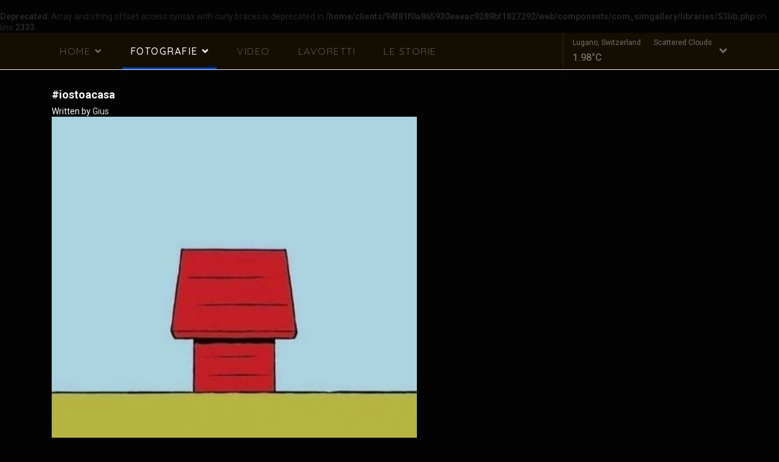

--- FILE ---
content_type: text/html; charset=utf-8
request_url: https://piffs.ch/index.php/it/tech/albumnora?19aprile-101
body_size: 9677
content:
<br />
<b>Deprecated</b>:  Array and string offset access syntax with curly braces is deprecated in <b>/home/clients/94f81f0a865930eaeac9289bf1827292/web/components/com_simgallery/libraries/S3lib.php</b> on line <b>2333</b><br />

<!doctype html>
<html prefix="og: http://ogp.me/ns#" lang="it-it" dir="ltr">
    <head>
        <meta charset="utf-8">
        <meta name="viewport" content="width=device-width, initial-scale=1, shrink-to-fit=no">
        <link rel="canonical" href="https://piffs.ch/index.php/it/tech/albumnora?19aprile-101">
        <base href="https://piffs.ch/index.php/it/tech/albumnora" />
	<meta http-equiv="content-type" content="text/html; charset=utf-8" />
	<meta name="robots" content="max-image-preview:large" />
	<meta name="author" content="Gius" />
	<meta property="og:url" content="https://piffs.ch/index.php/it/tech/albumnora?19aprile-101" />
	<meta property="og:type" content="article" />
	<meta property="og:title" content="19Aprile 101" />
	<meta property="og:description" content="#iostoacasa Immagini scattate durante il periodo del coronavirus a partire da marzo 2020Guarda anche Lavoretti [gallery ID=6]" />
	<meta property="og:image" content="https://piffs.ch/media/k2/items/cache/e0a70f72bdae9885bfc32d7cd19a26a1_M.jpg?t=20200331_103549" />
	<meta name="image" content="https://piffs.ch/media/k2/items/cache/e0a70f72bdae9885bfc32d7cd19a26a1_M.jpg?t=20200331_103549" />
	<meta name="twitter:card" content="summary" />
	<meta name="twitter:title" content="#iostoacasa" />
	<meta name="twitter:description" content="#iostoacasa Immagini scattate durante il periodo del coronavirus a partire da marzo 2020Guarda anche Lavoretti [gallery ID=6]" />
	<meta name="twitter:image" content="https://piffs.ch/media/k2/items/cache/e0a70f72bdae9885bfc32d7cd19a26a1_M.jpg?t=20200331_103549" />
	<meta name="twitter:image:alt" content="#iostoacasa" />
	<meta property="og:image:width" content="720" />
	<meta property="og:image:height" content="960" />
	<meta property="og:image:url" content="https://piffs.ch/images/bagallery/original/19Aprile-101.jpg" />
	<meta name="description" content="#iostoacasa Immagini scattate durante il periodo del coronavirus a partire da marzo 2020Guarda anche Lavoretti [gallery ID=6]" />
	<meta name="generator" content="HELIX_ULTIMATE_GENERATOR_TEXT" />
	<title>#iostoacasa</title>
	<link href="/index.php/it/tech/albumnora" rel="canonical" />
	<link href="/templates/shaper_gazette/images/favicon.ico" rel="shortcut icon" type="image/vnd.microsoft.icon" />
	<link href="https://cdnjs.cloudflare.com/ajax/libs/magnific-popup.js/1.1.0/magnific-popup.min.css" rel="stylesheet" type="text/css" />
	<link href="https://cdnjs.cloudflare.com/ajax/libs/simple-line-icons/2.4.1/css/simple-line-icons.min.css" rel="stylesheet" type="text/css" />
	<link href="/components/com_k2/css/k2.css?v=2.11.20230505" rel="stylesheet" type="text/css" />
	<link href="/media/com_jce/site/css/content.min.css?badb4208be409b1335b815dde676300e" rel="stylesheet" type="text/css" />
	<link href="//fonts.googleapis.com/css?family=Roboto:100,100i,200,200i,300,300i,400,400i,500,500i,600,600i,700,700i,800,800i,900,900i&subset=cyrillic-ext&display=swap" rel="stylesheet" media="none" onload="media=&quot;all&quot;" type="text/css" />
	<link href="//fonts.googleapis.com/css?family=Quicksand:100,100i,200,200i,300,300i,400,400i,500,500i,600,600i,700,700i,800,800i,900,900i&subset=vietnamese&display=swap" rel="stylesheet" media="none" onload="media=&quot;all&quot;" type="text/css" />
	<link href="//fonts.googleapis.com/css?family=Roboto Slab:100,100i,200,200i,300,300i,400,400i,500,500i,600,600i,700,700i,800,800i,900,900i&subset=cyrillic-ext&display=swap" rel="stylesheet" media="none" onload="media=&quot;all&quot;" type="text/css" />
	<link href="/templates/shaper_gazette/css/bootstrap.min.css" rel="stylesheet" type="text/css" />
	<link href="/plugins/system/helixultimate/assets/css/system-j3.min.css" rel="stylesheet" type="text/css" />
	<link href="/templates/shaper_gazette/css/font-awesome.min.css" rel="stylesheet" type="text/css" />
	<link href="/templates/shaper_gazette/css/fa-v4-shims.css" rel="stylesheet" type="text/css" />
	<link href="/templates/shaper_gazette/css/template.css" rel="stylesheet" type="text/css" />
	<link href="/templates/shaper_gazette/css/presets/default.css" rel="stylesheet" type="text/css" />
	<link href="/components/com_sppagebuilder/assets/css/font-awesome-5.min.css" rel="stylesheet" type="text/css" />
	<link href="/components/com_sppagebuilder/assets/css/font-awesome-v4-shims.css" rel="stylesheet" type="text/css" />
	<link href="/components/com_sppagebuilder/assets/css/animate.min.css" rel="stylesheet" type="text/css" />
	<link href="/components/com_sppagebuilder/assets/css/sppagebuilder.css" rel="stylesheet" type="text/css" />
	<link href="/modules/mod_sp_weather/assets/css/flat.css" rel="stylesheet" type="text/css" />
	<style type="text/css">

                        /* K2 - Magnific Popup Overrides */
                        .mfp-iframe-holder {padding:10px;}
                        .mfp-iframe-holder .mfp-content {max-width:100%;width:100%;height:100%;}
                        .mfp-iframe-scaler iframe {background:#fff;padding:10px;box-sizing:border-box;box-shadow:none;}
                    body{font-family: 'Roboto', sans-serif;font-size: 14px;font-weight: 400;}
h1{font-family: 'Roboto', sans-serif;font-size: 32px;font-weight: 700;}
h2{font-family: 'Roboto', sans-serif;font-size: 18px;font-weight: 700;}
h3{font-family: 'Roboto', sans-serif;font-size: 16px;font-weight: 400;}
h4{font-family: 'Roboto', sans-serif;font-size: 14px;font-weight: 400;}
h5{font-family: 'Roboto', sans-serif;font-size: 12px;font-weight: 400;}
.sp-megamenu-parent > li > a, .sp-megamenu-parent > li > span, .sp-megamenu-parent .sp-dropdown li.sp-menu-item > a{font-family: 'Quicksand', sans-serif;font-size: 16px;font-weight: 100;}
.menu.nav-pills > li > a, .menu.nav-pills > li > span, .menu.nav-pills .sp-dropdown li.sp-menu-item > a{font-family: 'Quicksand', sans-serif;font-size: 16px;font-weight: 100;}
.sppb-articles-ticker-text>a, .gazette-custom-font{font-family: 'Roboto Slab', sans-serif;font-weight: 400;}
.logo-image {height:80px;}#sp-mobile-logo{ background-color:#0e0e0e;padding:15px 0px 20px 0px; }#sp-main-menu{ background-color:#140e01;color:#ffffff; }#sp-main-menu a{color:#ffffff;}#sp-main-menu a:hover{color:#ffffff;}#sp-main-body{ color:#ffffff; }#sp-main-body a{color:#e3dada;}#sp-bottom-top{ background-image:url("/images/logobasecolore40x600.jpg");background-repeat:repeat-x;background-size:contain;color:#030303; }#sp-footer{ background-color:#0e0e0e;color:#ffffff; }#sp-footer a{color:#ffffff;}#sp-footer a:hover{color:#ffffff;}
	</style>
	<script type="application/json" class="joomla-script-options new">{"data":{"breakpoints":{"tablet":991,"mobile":480},"header":{"stickyOffset":"100"}},"csrf.token":"163d16e6677b77017ce1bee3a9f4ac0a","system.paths":{"root":"","base":""}}</script>
	<script src="/media/jui/js/jquery.min.js?1b1354f5e3c6961f9e1bc392bbcfe5b3" type="text/javascript"></script>
	<script src="/media/jui/js/jquery-noconflict.js?1b1354f5e3c6961f9e1bc392bbcfe5b3" type="text/javascript"></script>
	<script src="/media/jui/js/jquery-migrate.min.js?1b1354f5e3c6961f9e1bc392bbcfe5b3" type="text/javascript"></script>
	<script src="https://cdnjs.cloudflare.com/ajax/libs/magnific-popup.js/1.1.0/jquery.magnific-popup.min.js" type="text/javascript"></script>
	<script src="/media/k2/assets/js/k2.frontend.js?v=2.11.20230505&sitepath=/" type="text/javascript"></script>
	<script src="/templates/shaper_gazette/js/popper.min.js" type="text/javascript"></script>
	<script src="/templates/shaper_gazette/js/bootstrap.min.js" type="text/javascript"></script>
	<script src="/templates/shaper_gazette/js/main.js" type="text/javascript"></script>
	<script src="/components/com_sppagebuilder/assets/js/jquery.parallax.js?efcb014a6f41a6d880968ea58653b58d" type="text/javascript"></script>
	<script src="/components/com_sppagebuilder/assets/js/sppagebuilder.js?efcb014a6f41a6d880968ea58653b58d" defer="defer" type="text/javascript"></script>
	<script src="/media/system/js/core.js?1b1354f5e3c6961f9e1bc392bbcfe5b3" type="text/javascript"></script>
	<script type="application/ld+json">

                {
                    "@context": "https://schema.org",
                    "@type": "Article",
                    "mainEntityOfPage": {
                        "@type": "WebPage",
                        "@id": "https://piffs.ch/index.php/it/tech/albumnora"
                    },
                    "url": "https://piffs.ch/index.php/it/tech/albumnora",
                    "headline": "#iostoacasa",
                    "image": [
                        "https://piffs.ch/media/k2/items/cache/e0a70f72bdae9885bfc32d7cd19a26a1_XL.jpg?t=20200331_103549",
                        "https://piffs.ch/media/k2/items/cache/e0a70f72bdae9885bfc32d7cd19a26a1_L.jpg?t=20200331_103549",
                        "https://piffs.ch/media/k2/items/cache/e0a70f72bdae9885bfc32d7cd19a26a1_M.jpg?t=20200331_103549",
                        "https://piffs.ch/media/k2/items/cache/e0a70f72bdae9885bfc32d7cd19a26a1_S.jpg?t=20200331_103549",
                        "https://piffs.ch/media/k2/items/cache/e0a70f72bdae9885bfc32d7cd19a26a1_XS.jpg?t=20200331_103549",
                        "https://piffs.ch/media/k2/items/cache/e0a70f72bdae9885bfc32d7cd19a26a1_Generic.jpg?t=20200331_103549"
                    ],
                    "datePublished": "2020-03-21 15:08:47",
                    "dateModified": "2020-03-31 10:35:49",
                    "author": {
                        "@type": "Person",
                        "name": "Gius",
                        "url": "https://piffs.ch/index.php/it/tech/albumnora/itemlist/user/669-gius"
                    },
                    "publisher": {
                        "@type": "Organization",
                        "name": "SitoPiff",
                        "url": "https://piffs.ch/",
                        "logo": {
                            "@type": "ImageObject",
                            "name": "SitoPiff",
                            "width": "",
                            "height": "",
                            "url": "https://piffs.ch/"
                        }
                    },
                    "articleSection": "https://piffs.ch/index.php/it/tech/albumnora/itemlist/category/1-fotografie",
                    "keywords": "",
                    "description": "#iostoacasa Immagini scattate durante il periodo del coronavirus a partire da marzo 2020Guarda anche Lavoretti [gallery ID=6]",
                    "articleBody": "#iostoacasa Immagini scattate durante il periodo del coronavirus a partire da marzo 2020Guarda anche Lavoretti [gallery ID=6]"
                }
                
	</script>
	<script type="text/javascript">
template="shaper_gazette";
	</script>
    <script type="text/javascript" src="https://piffs.ch/components/com_bagallery/libraries/modal/ba_modal.js?2.3.1"></script><link rel="stylesheet" href="https://piffs.ch/components/com_bagallery/assets/css/ba-style.css?2.3.1"><link rel="stylesheet" href="https://piffs.ch/components/com_bagallery/assets/css/ba-effects.css?2.3.1"><script type="text/javascript" src="https://piffs.ch/components/com_bagallery/libraries/ba_isotope/ba_isotope.js?2.3.1"></script><script type="text/javascript" src="https://piffs.ch/components/com_bagallery/libraries/lazyload/jquery.lazyload.min.js?2.3.1"></script><script type="text/javascript" src="https://piffs.ch/components/com_bagallery/assets/js/ba-gallery.js?2.3.1"></script></head>
    <body class="site helix-ultimate hu com_k2 com-k2 view-item layout-item task-none itemid-255 it-it ltr sticky-header layout-fluid offcanvas-init offcanvs-position-right">
    
    <div class="body-wrapper">
        <div class="body-innerwrapper">
                        
<section id="sp-mobile-logo" class=" d-md-none d-lg-none d-xl-none">

						<div class="container">
				<div class="container-inner">
			
	
<div class="row">
	<div id="sp-logo" class="col-lg-12 "><div class="sp-column "><div class="logo"><a href="/"><img class="logo-image" src="/images/logobasecolore70x600.jpg" alt="SitoPiff"></a></div></div></div></div>
							</div>
			</div>
			
</section>
<section id="sp-main-menu" class="dark-bg">

						<div class="container">
				<div class="container-inner">
			
	
<div class="row">
	<div id="sp-menu" class="col-9 col-lg-9 d-none d-sm-none d-md-none d-lg-block"><div class="sp-column "><nav class="sp-megamenu-wrapper" role="navigation"><a id="offcanvas-toggler" aria-label="Navigation" class="offcanvas-toggler-right d-block d-lg-none" href="#"><i class="fa fa-bars" aria-hidden="true" title="Navigation"></i></a><ul class="sp-megamenu-parent menu-animation-fade-down d-none d-lg-block"><li class="sp-menu-item sp-has-child"><a   href="/index.php/it/"  >Home</a><div class="sp-dropdown sp-dropdown-main sp-dropdown-mega sp-menu-right" style="width: 600px;"><div class="sp-dropdown-inner"></div></div></li><li class="sp-menu-item sp-has-child active"><a   href="/index.php/it/tech"  >Fotografie</a><div class="sp-dropdown sp-dropdown-main sp-menu-right" style="width: 240px;"><div class="sp-dropdown-inner"><ul class="sp-dropdown-items"><li class="sp-menu-item current-item active"><a aria-current="page"  href="/index.php/it/tech/albumnora"  >#iostoacasa</a></li><li class="sp-menu-item"><a   href="/index.php/it/tech/nora"  >Nora</a></li><li class="sp-menu-item"><a   href="/index.php/it/tech/eventi-altro"  >Eventi&amp;Altro</a></li><li class="sp-menu-item"><a   href="/index.php/it/tech/moreno"  >Moreno</a></li><li class="sp-menu-item"><a   href="/index.php/it/tech/guido"  >Guido</a></li><li class="sp-menu-item"><a   href="/index.php/it/tech/aurelio"  >Aurelio</a></li><li class="sp-menu-item"><a   href="/index.php/it/tech/le-nostre-foto"  >Le nostre foto</a></li><li class="sp-menu-item"><a   href="/index.php/it/tech/nora-1-anno"  >Nora 1 anno</a></li></ul></div></div></li><li class="sp-menu-item"><a   href="/index.php/it/video-cat"  >Video</a></li><li class="sp-menu-item"><a   href="/index.php/it/lavoretti"  >Lavoretti</a></li><li class="sp-menu-item"><a   href="/index.php/it/le-storie"  >Le Storie</a></li></ul></nav></div></div><div id="sp-menu-right" class="col-3 col-lg-3 d-none d-sm-none d-md-none d-lg-block"><div class="sp-column "><div class="sp-module "><div class="sp-module-content">
<div id="sp-weather-id103" class="sp-weather flat-layout">

    <div class="sp-weather-current">
        <div class="media">
            <div class="media-body">
                                <h4 class="media-heading sp-weather-city">Lugano, Switzerland</h4> 
                
                <div class="sp-weather-current-temp">
                                            1.98&deg;C                                    </div>

            </div>

            <div class="sp-weather-icon-wrap">
                <div class="sp-weather-icon">
                                            <i class="meteocons-mostly-cloudy-night" title="Scattered Clouds" alt="Scattered Clouds"></i>
                                    </div>

                                <div class="sp-condition-humidity">
                                        <span class="sp-condition">
                        Scattered Clouds                    </span>
                                                        </div>
                
                <span class="collapse-icon"><i class="fa fa-angle-down"></i></span>

                
            </div>

        </div><!--/.media-->	
    </div><!--/.sp-weather-current-->

        <div class="sp-weather-forcasts layout-list">
                        <div class="list list-even">
                    <div class="media">
                        <div class="pull-left">
                            <div class="sp-weather-icon">
                                                                    <i class="meteocons-snow" title="Snow" alt="Snow"></i>
                                    
                            </div>
                        </div>

                        <div class="media-body">
                            <div class="sp-weather-day">
                                SP_WEATHER_VEN                            </div>
                            <div class="sp-weather-temp">
                                1.86&deg;C&nbsp;/&nbsp;6.63&deg;C                            </div>
                        </div>
                    </div>
                </div>				
                                    <div class="list list-odd">
                    <div class="media">
                        <div class="pull-left">
                            <div class="sp-weather-icon">
                                                                    <i class="meteocons-snow" title="Snow" alt="Snow"></i>
                                    
                            </div>
                        </div>

                        <div class="media-body">
                            <div class="sp-weather-day">
                                SP_WEATHER_SAB                            </div>
                            <div class="sp-weather-temp">
                                2.62&deg;C&nbsp;/&nbsp;4.55&deg;C                            </div>
                        </div>
                    </div>
                </div>				
                                    <div class="list list-even">
                    <div class="media">
                        <div class="pull-left">
                            <div class="sp-weather-icon">
                                                                    <i class="meteocons-snow" title="Snow" alt="Snow"></i>
                                    
                            </div>
                        </div>

                        <div class="media-body">
                            <div class="sp-weather-day">
                                SP_WEATHER_DOM                            </div>
                            <div class="sp-weather-temp">
                                -1.8&deg;C&nbsp;/&nbsp;5.16&deg;C                            </div>
                        </div>
                    </div>
                </div>				
                                    <div class="list list-odd">
                    <div class="media">
                        <div class="pull-left">
                            <div class="sp-weather-icon">
                                                                    <i class="meteocons-mostly-cloudy" title="SP_WEATHER_CLOUDS" alt="Scattered Clouds"></i>
                                    
                            </div>
                        </div>

                        <div class="media-body">
                            <div class="sp-weather-day">
                                SP_WEATHER_LUN                            </div>
                            <div class="sp-weather-temp">
                                -1.86&deg;C&nbsp;/&nbsp;6.9&deg;C                            </div>
                        </div>
                    </div>
                </div>				
                                    <div class="list list-even">
                    <div class="media">
                        <div class="pull-left">
                            <div class="sp-weather-icon">
                                                                    <i class="meteocons-snow" title="Snow" alt="Snow"></i>
                                    
                            </div>
                        </div>

                        <div class="media-body">
                            <div class="sp-weather-day">
                                SP_WEATHER_MAR                            </div>
                            <div class="sp-weather-temp">
                                -1.14&deg;C&nbsp;/&nbsp;4.28&deg;C                            </div>
                        </div>
                    </div>
                </div>				
                                    <div class="list list-odd">
                    <div class="media">
                        <div class="pull-left">
                            <div class="sp-weather-icon">
                                                                    <i class="meteocons-snow" title="Snow" alt="Light Snow"></i>
                                    
                            </div>
                        </div>

                        <div class="media-body">
                            <div class="sp-weather-day">
                                SP_WEATHER_MER                            </div>
                            <div class="sp-weather-temp">
                                -0.55&deg;C&nbsp;/&nbsp;6.37&deg;C                            </div>
                        </div>
                    </div>
                </div>				
                                    <div class="list list-even">
                    <div class="media">
                        <div class="pull-left">
                            <div class="sp-weather-icon">
                                                                    <i class="meteocons-snow" title="Snow" alt="Light Snow"></i>
                                    
                            </div>
                        </div>

                        <div class="media-body">
                            <div class="sp-weather-day">
                                SP_WEATHER_GIO                            </div>
                            <div class="sp-weather-temp">
                                -2.07&deg;C&nbsp;/&nbsp;5.84&deg;C                            </div>
                        </div>
                    </div>
                </div>				
                        </div>
    </div></div></div></div></div></div>
							</div>
			</div>
			
</section>
<section id="sp-section-4" >

				
	
<div class="row">
	<div id="sp-title" class="col-lg-12 "><div class="sp-column "></div></div></div>
				
</section>
<section id="sp-main-body" >

										<div class="container">
					<div class="container-inner">
						
	
<div class="row">
	
<main id="sp-component" class="col-lg-12 ">
	<div class="sp-column ">
		<div id="system-message-container">
	</div>


		
		

<!-- Start K2 Item Layout -->
<span id="startOfPageId2"></span>

<div id="k2Container" class="itemView">
    <!-- Plugins: BeforeDisplay -->
    
    <!-- K2 Plugins: K2BeforeDisplay -->
    
    <div class="itemHeader">
        
                <!-- Item title -->
        <h2 class="itemTitle">
            
            #iostoacasa
                    </h2>
        
                <!-- Item Author -->
        <span class="itemAuthor">
            Written by                        <a rel="author" href="/index.php/it/tech/albumnora/itemlist/user/669-gius">Gius</a>
                    </span>
            </div>

    <!-- Plugins: AfterDisplayTitle -->
    
    <!-- K2 Plugins: K2AfterDisplayTitle -->
    
    
    
    <div class="itemBody">
        <!-- Plugins: BeforeDisplayContent -->
        
        <!-- K2 Plugins: K2BeforeDisplayContent -->
        
                <!-- Item Image -->
        <div class="itemImageBlock">
            <span class="itemImage">
                <a data-k2-modal="image" href="/media/k2/items/cache/e0a70f72bdae9885bfc32d7cd19a26a1_XL.jpg?t=20200331_103549" title="Click to preview image">
                    <img src="/media/k2/items/cache/e0a70f72bdae9885bfc32d7cd19a26a1_L.jpg?t=20200331_103549" alt="#iostoacasa" style="width:600px; height:auto;" />
                </a>
            </span>

            
            
            <div class="clr"></div>
        </div>
        
        
        <!-- Item text -->
        <div class="itemFullText">
            <p><span style="font-family: helvetica; font-size: 14pt;">#iostoacasa</span></p>
<p><span style="font-family: helvetica; font-size: 14pt;">Immagini scattate durante il periodo del coronavirus a partire da marzo 2020</span><br /><span style="font-family: helvetica; font-size: 14pt;">Guarda anche <span style="color: #ff0000;"><strong><a style="color: #ff0000;" href="/index.php/it/lavoretti">Lavoretti</a></strong></span></span></p>
<p><div class='ba-gallery ' data-gallery='6' style="background-color:rgba(0,0,0,0.9);"><div id="ba-notification" class="gallery-notification"><i class="zmdi zmdi-close"></i><h4>Error</h4><p></p></div><div class="modal-scrollable" style="display:none;"><div class="ba-modal gallery-modal " style="display:none"><div class="ba-share-icons" style="background-color:rgba(0,0,0,0.9);"><div class="ba-share" ><i class="ba-twitter-share-button zmdi zmdi-twitter"></i><i class="ba-facebook-share-button zmdi zmdi-facebook"></i><i class="ba-pinterest-share-button zmdi zmdi-pinterest"></i><i class="ba-linkedin-share-button zmdi zmdi-linkedin"></i><i class="ba-vk-share-button zmdi zmdi-vk"></i><i class="ba-ok-share-button zmdi zmdi-odnoklassniki"></i></div></div><div class="ba-modal-header row-fluid" style="box-shadow: inset 0px 130px 100px -125px rgba(0,0,0,0.9);"><div class="ba-modal-title" ><h3 class="modal-title" style="color:rgba(255, 255, 255, 1);">19Aprile 101</h3></div><div class="ba-center-icons"><i style="color:rgba(255, 255, 255, 1)" class="ba-zoom-in zmdi zmdi-zoom-in"></i><i class="ba-zoom-out disabled-item zmdi zmdi-fullscreen-exit" style="color:rgba(255, 255, 255, 1)"></i></div><div class="ba-right-icons"><div class="header-icons"><a href="#" class="ba-download-img zmdi zmdi-download" style="color:rgba(255, 255, 255, 1)" download></a><i class="zmdi zmdi-share" style="color:rgba(255, 255, 255, 1)"></i><div class="ba-like-wrapper"><div class="ba-like"><div class="ba-likes"><p></p></div><i class="ba-add-like zmdi zmdi-favorite" style="color:rgba(255, 255, 255, 1)"></i></div></div><i class="zmdi zmdi-fullscreen display-lightbox-fullscreen" style="color:rgba(255, 255, 255, 1)"></i><i class="ba-icon-close zmdi zmdi-close" style="color:rgba(255, 255, 255, 1)"></i></div></div></div><div class="ba-modal-body"><div class="modal-image"><input type="hidden" class="ba-juri" value="https://piffs.ch/"></div><div class="description-wrapper"><div class="modal-description"></div></div></div></div><input type='hidden' class='lightbox-options' value='{"lightbox_border":"rgba(255, 255, 255, 1)","lightbox_bg":"#000000","lightbox_bg_transparency":"0.9","display_likes":"1","display_header":"1","display_zoom":"1","lightbox_display_title":"1","lightbox_width":"45","auto_resize":"1","disable_lightbox":"0","twitter_share":"1","odnoklassniki_share":"1","description_position":"below","facebook_share":"1","pinterest_share":"1","linkedin_share":"1","vkontakte_share":"1","display_download":"1","enable_alias":"1","display_fullscreen":"1","header_icons_color":"rgba(255, 255, 255, 1)"}'><div class="modal-nav" style="display:none"><i class="ba-left-action zmdi zmdi-chevron-left" style="color:rgba(255, 255, 255, 1); background-color:rgba(35, 35, 35, 1)"></i><i class="ba-right-action zmdi zmdi-chevron-right" style="color:rgba(255, 255, 255, 1); background-color:rgba(35, 35, 35, 1)"></i></div></div><div class="ba-gallery-row-wrapper"><div class="row-fluid"><div class="ba-goback" style="display:none"><a class="zmdi zmdi-long-arrow-left"></a><h2></h2><div class='categories-description'><input type='hidden' value='[{&quot;settings&quot;:&quot;All;1;1;*;0;;;;all&quot;,&quot;id&quot;:&quot;16&quot;,&quot;parent&quot;:&quot;&quot;,&quot;access&quot;:&quot;1&quot;,&quot;password&quot;:&quot;&quot;},{&quot;settings&quot;:&quot;Guido, Nora, ...;0;1;;1;\/images\/bagallery\/original\/7-senza-titolo-121-JPG.jpg;;;guido-nora&quot;,&quot;id&quot;:&quot;17&quot;,&quot;parent&quot;:&quot;&quot;,&quot;access&quot;:&quot;1&quot;,&quot;password&quot;:&quot;&quot;},{&quot;settings&quot;:&quot;Aurelio, Moreno, ...;0;1;;2;\/images\/bagallery\/original\/10-_IF_0202.jpg;;;aurelio-moreno&quot;,&quot;id&quot;:&quot;18&quot;,&quot;parent&quot;:&quot;&quot;,&quot;access&quot;:&quot;1&quot;,&quot;password&quot;:&quot;&quot;},{&quot;settings&quot;:&quot;A Cadro 2 aprile;0;1;;3;\/images\/bagallery\/original\/3-N-G_InGiardino-175.jpg;;;a-cadro-2-aprile&quot;,&quot;id&quot;:&quot;40&quot;,&quot;parent&quot;:&quot;&quot;,&quot;access&quot;:&quot;1&quot;,&quot;password&quot;:&quot;&quot;},{&quot;settings&quot;:&quot;Lugano, 2 aprile;0;1;;4;\/images\/bagallery\/original\/Giuseppe_Piffaretti_3_Aprile-110.jpg;;;lugano-2-aprile&quot;,&quot;id&quot;:&quot;43&quot;,&quot;parent&quot;:&quot;&quot;,&quot;access&quot;:&quot;1&quot;,&quot;password&quot;:&quot;&quot;},{&quot;settings&quot;:&quot;Compleanno Moreno;0;1;;5;\/images\/bagallery\/original\/0-Compleanno_Moreno-112.jpg;;;compleanno-moreno&quot;,&quot;id&quot;:&quot;44&quot;,&quot;parent&quot;:&quot;&quot;,&quot;access&quot;:&quot;1&quot;,&quot;password&quot;:&quot;&quot;},{&quot;settings&quot;:&quot;Aurelio&amp;Moreno 19 aprile;0;1;;6;\/images\/bagallery\/original\/1-19Aprile-113.jpg;;;aurelio-moreno-19-aprile&quot;,&quot;id&quot;:&quot;48&quot;,&quot;parent&quot;:&quot;&quot;,&quot;access&quot;:&quot;1&quot;,&quot;password&quot;:&quot;&quot;},{&quot;settings&quot;:&quot;Guido&amp;Nora 19 Aprile;0;1;;7;\/images\/bagallery\/original\/5-19Aprile-105.jpg;;;guido-nora-19-aprile&quot;,&quot;id&quot;:&quot;49&quot;,&quot;parent&quot;:&quot;&quot;,&quot;access&quot;:&quot;1&quot;,&quot;password&quot;:&quot;&quot;},{&quot;settings&quot;:&quot;Giardino a Cadro;0;1;;8;\/images\/bagallery\/original\/5-KUCH7744-JPG.jpg;;;giardino-a-cadro&quot;,&quot;id&quot;:&quot;51&quot;,&quot;parent&quot;:&quot;&quot;,&quot;access&quot;:&quot;1&quot;,&quot;password&quot;:&quot;&quot;},{&quot;settings&quot;:&quot;Aurelio,Caroline, Moreno, maggio;0;1;;9;\/images\/bagallery\/original\/5_maggio_2020-205.jpg;;;aurelio-caroline-moreno-maggio&quot;,&quot;id&quot;:&quot;53&quot;,&quot;parent&quot;:&quot;&quot;,&quot;access&quot;:&quot;1&quot;,&quot;password&quot;:&quot;&quot;},{&quot;settings&quot;:&quot;CIMADERA, maggio;0;1;;10;\/images\/bagallery\/original\/0-fiori-e-altro-115.jpg;;;cimadera-maggio&quot;,&quot;id&quot;:&quot;54&quot;,&quot;parent&quot;:&quot;&quot;,&quot;access&quot;:&quot;1&quot;,&quot;password&quot;:&quot;&quot;}]' class='categories'></div></div><div class="ba-album css-style-13"><div class="ba-album-items root" style='display:none;' data-alias='guido-nora' data-filter=".category-1"><a href="#" data-href="https://piffs.ch/index.php/it/tech/albumnora?guido-nora"></a><div class="ba-image"><img src="https://piffs.ch/images/bagallery/gallery-6/album/category-1-7-senza-titolo-121-JPG.jpg" data-width="600" data-height="600"></div><div class="ba-caption" style="background-color: rgba(0, 0, 0, 0.75);"><div class="ba-caption-content"><h3 style="font-size: 18px; font-weight: bold; text-align: left;color: rgba(255, 255, 255, 1);">Guido, Nora, ...</h3><p style="font-size: 18px; font-weight: bold; text-align: left;color: rgba(255, 255, 255, 1);">19 Foto</p></div></div></div><div class="ba-album-items root" style='display:none;' data-alias='aurelio-moreno' data-filter=".category-2"><a href="#" data-href="https://piffs.ch/index.php/it/tech/albumnora?aurelio-moreno"></a><div class="ba-image"><img src="https://piffs.ch/images/bagallery/gallery-6/album/category-2-10-_IF_0202.jpg" data-width="600" data-height="600"></div><div class="ba-caption" style="background-color: rgba(0, 0, 0, 0.75);"><div class="ba-caption-content"><h3 style="font-size: 18px; font-weight: bold; text-align: left;color: rgba(255, 255, 255, 1);">Aurelio, Moreno, ...</h3><p style="font-size: 18px; font-weight: bold; text-align: left;color: rgba(255, 255, 255, 1);">16 Foto</p></div></div></div><div class="ba-album-items root" style='display:none;' data-alias='a-cadro-2-aprile' data-filter=".category-3"><a href="#" data-href="https://piffs.ch/index.php/it/tech/albumnora?a-cadro-2-aprile"></a><div class="ba-image"><img src="https://piffs.ch/images/bagallery/gallery-6/album/category-3-3-N-G_InGiardino-175.jpg" data-width="600" data-height="600"></div><div class="ba-caption" style="background-color: rgba(0, 0, 0, 0.75);"><div class="ba-caption-content"><h3 style="font-size: 18px; font-weight: bold; text-align: left;color: rgba(255, 255, 255, 1);">A Cadro 2 aprile</h3><p style="font-size: 18px; font-weight: bold; text-align: left;color: rgba(255, 255, 255, 1);">13 Foto</p></div></div></div><div class="ba-album-items root" style='display:none;' data-alias='lugano-2-aprile' data-filter=".category-4"><a href="#" data-href="https://piffs.ch/index.php/it/tech/albumnora?lugano-2-aprile"></a><div class="ba-image"><img src="https://piffs.ch/images/bagallery/gallery-6/album/category-4-Giuseppe_Piffaretti_3_Aprile-110.jpg" data-width="600" data-height="600"></div><div class="ba-caption" style="background-color: rgba(0, 0, 0, 0.75);"><div class="ba-caption-content"><h3 style="font-size: 18px; font-weight: bold; text-align: left;color: rgba(255, 255, 255, 1);">Lugano, 2 aprile</h3><p style="font-size: 18px; font-weight: bold; text-align: left;color: rgba(255, 255, 255, 1);">24 Foto</p></div></div></div><div class="ba-album-items root" style='display:none;' data-alias='compleanno-moreno' data-filter=".category-5"><a href="#" data-href="https://piffs.ch/index.php/it/tech/albumnora?compleanno-moreno"></a><div class="ba-image"><img src="https://piffs.ch/images/bagallery/gallery-6/album/category-5-0-Compleanno_Moreno-112.jpg" data-width="600" data-height="600"></div><div class="ba-caption" style="background-color: rgba(0, 0, 0, 0.75);"><div class="ba-caption-content"><h3 style="font-size: 18px; font-weight: bold; text-align: left;color: rgba(255, 255, 255, 1);">Compleanno Moreno</h3><p style="font-size: 18px; font-weight: bold; text-align: left;color: rgba(255, 255, 255, 1);">13 Foto</p></div></div></div><div class="ba-album-items root" style='display:none;' data-alias='aurelio-moreno-19-aprile' data-filter=".category-6"><a href="#" data-href="https://piffs.ch/index.php/it/tech/albumnora?aurelio-moreno-19-aprile"></a><div class="ba-image"><img src="https://piffs.ch/images/bagallery/gallery-6/album/category-6-1-19Aprile-113.jpg" data-width="600" data-height="600"></div><div class="ba-caption" style="background-color: rgba(0, 0, 0, 0.75);"><div class="ba-caption-content"><h3 style="font-size: 18px; font-weight: bold; text-align: left;color: rgba(255, 255, 255, 1);">Aurelio&Moreno 19 aprile</h3><p style="font-size: 18px; font-weight: bold; text-align: left;color: rgba(255, 255, 255, 1);">9 Foto</p></div></div></div><div class="ba-album-items root" style='display:none;' data-alias='guido-nora-19-aprile' data-filter=".category-7"><a href="#" data-href="https://piffs.ch/index.php/it/tech/albumnora?guido-nora-19-aprile"></a><div class="ba-image"><img src="https://piffs.ch/images/bagallery/gallery-6/album/category-7-5-19Aprile-105.jpg" data-width="600" data-height="600"></div><div class="ba-caption" style="background-color: rgba(0, 0, 0, 0.75);"><div class="ba-caption-content"><h3 style="font-size: 18px; font-weight: bold; text-align: left;color: rgba(255, 255, 255, 1);">Guido&Nora 19 Aprile</h3><p style="font-size: 18px; font-weight: bold; text-align: left;color: rgba(255, 255, 255, 1);">6 Foto</p></div></div></div><div class="ba-album-items root" style='display:none;' data-alias='giardino-a-cadro' data-filter=".category-8"><a href="#" data-href="https://piffs.ch/index.php/it/tech/albumnora?giardino-a-cadro"></a><div class="ba-image"><img src="https://piffs.ch/images/bagallery/gallery-6/album/category-8-5-KUCH7744-JPG.jpg" data-width="600" data-height="600"></div><div class="ba-caption" style="background-color: rgba(0, 0, 0, 0.75);"><div class="ba-caption-content"><h3 style="font-size: 18px; font-weight: bold; text-align: left;color: rgba(255, 255, 255, 1);">Giardino a Cadro</h3><p style="font-size: 18px; font-weight: bold; text-align: left;color: rgba(255, 255, 255, 1);">10 Foto</p></div></div></div><div class="ba-album-items root" style='display:none;' data-alias='aurelio-caroline-moreno-maggio' data-filter=".category-9"><a href="#" data-href="https://piffs.ch/index.php/it/tech/albumnora?aurelio-caroline-moreno-maggio"></a><div class="ba-image"><img src="https://piffs.ch/images/bagallery/gallery-6/album/category-9-5_maggio_2020-205.jpg" data-width="600" data-height="600"></div><div class="ba-caption" style="background-color: rgba(0, 0, 0, 0.75);"><div class="ba-caption-content"><h3 style="font-size: 18px; font-weight: bold; text-align: left;color: rgba(255, 255, 255, 1);">Aurelio,Caroline, Moreno, maggio</h3><p style="font-size: 18px; font-weight: bold; text-align: left;color: rgba(255, 255, 255, 1);">5 Foto</p></div></div></div><div class="ba-album-items root" style='display:none;' data-alias='cimadera-maggio' data-filter=".category-10"><a href="#" data-href="https://piffs.ch/index.php/it/tech/albumnora?cimadera-maggio"></a><div class="ba-image"><img src="https://piffs.ch/images/bagallery/gallery-6/album/category-10-0-fiori-e-altro-115.jpg" data-width="600" data-height="600"></div><div class="ba-caption" style="background-color: rgba(0, 0, 0, 0.75);"><div class="ba-caption-content"><h3 style="font-size: 18px; font-weight: bold; text-align: left;color: rgba(255, 255, 255, 1);">CIMADERA, maggio</h3><p style="font-size: 18px; font-weight: bold; text-align: left;color: rgba(255, 255, 255, 1);">10 Foto</p></div></div></div><input type='hidden' value='{"pagination_type":"default","images_per_page":"16","pagination_bg":"rgba(238, 238, 238, 1)","pagination_bg_hover":"rgba(246, 66, 49, 1)","pagination_border":"rgba(0, 0, 0, 0)","pagination_font":"rgba(26, 26, 26, 1)","pagination_font_hover":"rgba(255, 255, 255, 1)","pagination_radius":"50","pagination_alignment":"center"}' class='back-style'><input type='hidden' value='{"album_layout":"grid","album_width":"600","album_quality":"40","album_image_spacing":"10","album_disable_caption":"0","album_thumbnail_layout":"13","album_caption_bg":"rgba(0, 0, 0, 0.75)","album_display_title":"1","album_display_img_count":"1","album_title_color":"rgba(255, 255, 255, 1)","album_title_weight":"bold","album_title_size":"18","album_title_alignment":"left","album_enable_lightbox":"0","album_img_count_color":"rgba(255, 255, 255, 1)","album_img_count_weight":"bold","album_img_count_size":"18","album_img_count_alignment":"left","album_phone_port_numb":"1","album_phone_land_numb":"2","album_tablet_numb":"3","album_column_number":"4"}' class='albums-options'><input type="hidden" class="album-mode" value="1"></div></div><div class='ba-gallery-content-wrapper'><div class='ba-gallery-content'><div class='row-fluid'><div class='span12 ba-gallery-grid css-style-1'><div class='ba-gallery-items category-0 category-7' style='display: none;'><span data-href='https://piffs.ch/index.php/it/tech/albumnora?19aprile-107' class='ba-gallery-image-link'></span><div class='ba-image'><img data-original='https://piffs.ch/images/bagallery/gallery-6/thumbnail/category-7/19Aprile-107.jpg?1589703088' data-width="600" data-height="600" alt='19Aprile 107'><div class='ba-caption'><div class='ba-caption-content'><h3>19Aprile 107</h3><p class='image-category'>Guido&Nora 19 Aprile</p></div></div><input type='hidden' class='image-id' data-id='ba-image-479' value='{"id":"479","form_id":"6","category":"category-7","name":"19Aprile-107.jpg","path":"\/images\/bagallery\/original\/19Aprile-107.jpg","url":"https:\/\/piffs.ch\/images\/bagallery\/original\/19Aprile-107.jpg","thumbnail_url":"\/images\/bagallery\/gallery-6\/thumbnail\/category-7\/19Aprile-107.jpg","title":"19Aprile 107","short":"","alt":"19Aprile 107","description":"","link":"","video":"","settings":null,"likes":"0","imageId":"87","target":"blank","lightboxUrl":"19aprile-107","watermark_name":"19Aprile-107.jpg","hideInAll":"0","suffix":""}'></div></div><div class='ba-gallery-items category-0 category-7' style='display: none;'><span data-href='https://piffs.ch/index.php/it/tech/albumnora?19aprile-106' class='ba-gallery-image-link'></span><div class='ba-image'><img data-original='https://piffs.ch/images/bagallery/gallery-6/thumbnail/category-7/19Aprile-106.jpg?1589703088' data-width="571" data-height="600" alt='19Aprile 106'><div class='ba-caption'><div class='ba-caption-content'><h3>19Aprile 106</h3><p class='image-category'>Guido&Nora 19 Aprile</p></div></div><input type='hidden' class='image-id' data-id='ba-image-480' value='{"id":"480","form_id":"6","category":"category-7","name":"19Aprile-106.jpg","path":"\/images\/bagallery\/original\/19Aprile-106.jpg","url":"https:\/\/piffs.ch\/images\/bagallery\/original\/19Aprile-106.jpg","thumbnail_url":"\/images\/bagallery\/gallery-6\/thumbnail\/category-7\/19Aprile-106.jpg","title":"19Aprile 106","short":"","alt":"19Aprile 106","description":"","link":"","video":"","settings":null,"likes":"0","imageId":"88","target":"blank","lightboxUrl":"19aprile-106","watermark_name":"19Aprile-106.jpg","hideInAll":"0","suffix":""}'></div></div><div class='ba-gallery-items category-0 category-7' style='display: none;'><span data-href='https://piffs.ch/index.php/it/tech/albumnora?19aprile-105' class='ba-gallery-image-link'></span><div class='ba-image'><img data-original='https://piffs.ch/images/bagallery/gallery-6/thumbnail/category-7/19Aprile-105.jpg?1589703088' data-width="800" data-height="600" alt='19Aprile 105'><div class='ba-caption'><div class='ba-caption-content'><h3>19Aprile 105</h3><p class='image-category'>Guido&Nora 19 Aprile</p></div></div><input type='hidden' class='image-id' data-id='ba-image-481' value='{"id":"481","form_id":"6","category":"category-7","name":"19Aprile-105.jpg","path":"\/images\/bagallery\/original\/19Aprile-105.jpg","url":"https:\/\/piffs.ch\/images\/bagallery\/original\/19Aprile-105.jpg","thumbnail_url":"\/images\/bagallery\/gallery-6\/thumbnail\/category-7\/19Aprile-105.jpg","title":"19Aprile 105","short":"","alt":"19Aprile 105","description":"","link":"","video":"","settings":null,"likes":"0","imageId":"89","target":"blank","lightboxUrl":"19aprile-105","watermark_name":"19Aprile-105.jpg","hideInAll":"0","suffix":""}'></div></div><div class='ba-gallery-items category-0 category-7' style='display: none;'><span data-href='https://piffs.ch/index.php/it/tech/albumnora?19aprile-103' class='ba-gallery-image-link'></span><div class='ba-image'><img data-original='https://piffs.ch/images/bagallery/gallery-6/thumbnail/category-7/19Aprile-103.jpg?1589703088' data-width="556" data-height="600" alt='19Aprile 103'><div class='ba-caption'><div class='ba-caption-content'><h3>19Aprile 103</h3><p class='image-category'>Guido&Nora 19 Aprile</p></div></div><input type='hidden' class='image-id' data-id='ba-image-482' value='{"id":"482","form_id":"6","category":"category-7","name":"19Aprile-103.jpg","path":"\/images\/bagallery\/original\/19Aprile-103.jpg","url":"https:\/\/piffs.ch\/images\/bagallery\/original\/19Aprile-103.jpg","thumbnail_url":"\/images\/bagallery\/gallery-6\/thumbnail\/category-7\/19Aprile-103.jpg","title":"19Aprile 103","short":"","alt":"19Aprile 103","description":"","link":"","video":"","settings":null,"likes":"0","imageId":"90","target":"blank","lightboxUrl":"19aprile-103","watermark_name":"19Aprile-103.jpg","hideInAll":"0","suffix":""}'></div></div><div class='ba-gallery-items category-0 category-7' style='display: none;'><span data-href='https://piffs.ch/index.php/it/tech/albumnora?19aprile-102' class='ba-gallery-image-link'></span><div class='ba-image'><img data-original='https://piffs.ch/images/bagallery/gallery-6/thumbnail/category-7/19Aprile-102.jpg?1589703088' data-width="600" data-height="600" alt='19Aprile 102'><div class='ba-caption'><div class='ba-caption-content'><h3>19Aprile 102</h3><p class='image-category'>Guido&Nora 19 Aprile</p></div></div><input type='hidden' class='image-id' data-id='ba-image-483' value='{"id":"483","form_id":"6","category":"category-7","name":"19Aprile-102.jpg","path":"\/images\/bagallery\/original\/19Aprile-102.jpg","url":"https:\/\/piffs.ch\/images\/bagallery\/original\/19Aprile-102.jpg","thumbnail_url":"\/images\/bagallery\/gallery-6\/thumbnail\/category-7\/19Aprile-102.jpg","title":"19Aprile 102","short":"","alt":"19Aprile 102","description":"","link":"","video":"","settings":null,"likes":"0","imageId":"91","target":"blank","lightboxUrl":"19aprile-102","watermark_name":"19Aprile-102.jpg","hideInAll":"0","suffix":""}'></div></div><div class='ba-gallery-items category-0 category-7' style='display: none;'><span data-href='https://piffs.ch/index.php/it/tech/albumnora?19aprile-101' class='ba-gallery-image-link'></span><div class='ba-image'><img data-original='https://piffs.ch/images/bagallery/gallery-6/thumbnail/category-7/19Aprile-101.jpg?1589703088' data-width="450" data-height="600" alt='19Aprile 101'><div class='ba-caption'><div class='ba-caption-content'><h3>19Aprile 101</h3><p class='image-category'>Guido&Nora 19 Aprile</p></div></div><input type='hidden' class='image-id' data-id='ba-image-484' value='{"id":"484","form_id":"6","category":"category-7","name":"19Aprile-101.jpg","path":"\/images\/bagallery\/original\/19Aprile-101.jpg","url":"https:\/\/piffs.ch\/images\/bagallery\/original\/19Aprile-101.jpg","thumbnail_url":"\/images\/bagallery\/gallery-6\/thumbnail\/category-7\/19Aprile-101.jpg","title":"19Aprile 101","short":"","alt":"19Aprile 101","description":"","link":"","video":"","settings":null,"likes":"0","imageId":"92","target":"blank","lightboxUrl":"19aprile-101","watermark_name":"19Aprile-101.jpg","hideInAll":"0","suffix":""}'></div></div></div></div><input type='hidden' class='refresh-data' value='{"id":"6","order":["87","88","89","90","91","92"],"currentPage":1,"currentUri":"https:\/\/piffs.ch\/index.php\/it\/tech\/albumnora","categoryNames":["All","Guido, Nora, ...","Aurelio, Moreno, ...","A Cadro 2 aprile","Lugano, 2 aprile","Compleanno Moreno","Aurelio&Moreno 19 aprile","Guido&Nora 19 Aprile","Giardino a Cadro","Aurelio,Caroline, Moreno, maggio","CIMADERA, maggio"]}'><input type='hidden' class='gallery-options' value='{"thumbnail_layout":"1","column_number":"4","image_spacing":"10","caption_bg":"#000000","title_color":"rgba(255, 255, 255, 1)","title_weight":"bold","title_size":"18","title_alignment":"left","tags_method":"","colors_method":"","category_color":"rgba(255, 255, 255, 1)","category_weight":"normal","category_size":"14","category_alignment":"left","description_color":"rgba(255, 255, 255, 1)","description_weight":"normal","description_size":"12","id":"6","pagination_type":"default","description_alignment":"left","caption_opacity":"0.75","sorting_mode":"","random_sorting":"0","tablet_numb":"3","phone_land_numb":"2","phone_port_numb":"1","disable_auto_scroll":"1"}'><input type="hidden" class="current-root" value="https://piffs.ch/index.php/it/tech/albumnora"><input type='hidden' value='justified' class='gallery-layout'><input type='hidden' value='1' class='page-refresh'><input type='hidden' value='La galleria sta generando le miniature. Un momento...' class='creating-thumbnails'><input type='hidden' value='{"disable_right_clk":"0","disable_shortcuts":"0","disable_dev_console":"0"}' class='copyright-options'><input type="hidden" class="active-category-image" value="https://piffs.ch/index.php/it/tech/albumnora?guido-nora-19-aprile"><div class='row-fluid'><div class='span12 ba-pagination'><input type='hidden' class='ba-pagination-options' value='{"pagination_type":"default","images_per_page":"16","pagination_bg":"rgba(238, 238, 238, 1)","pagination_bg_hover":"rgba(246, 66, 49, 1)","pagination_border":"rgba(0, 0, 0, 0)","pagination_font":"rgba(26, 26, 26, 1)","pagination_font_hover":"rgba(255, 255, 255, 1)","pagination_radius":"50","pagination_alignment":"center"}'><input type='hidden' class='ba-pagination-constant' value='Prec-_-Prossimo-_-Leggi tutto-_-Scrolla in alto'></div></div></div></div></div></div><div class='ba-gallery-substrate' style='height: 0;'></div></p>        </div>

        
        <div class="clr"></div>

        
                <div class="itemContentFooter">
                        <!-- Item Hits -->
            <span class="itemHits">
                Read <b>11417</b> times            </span>
            
            
            <div class="clr"></div>
        </div>
        
        <!-- Plugins: AfterDisplayContent -->
        
        <!-- K2 Plugins: K2AfterDisplayContent -->
        
        <div class="clr"></div>
    </div>

        <!-- Social sharing -->
    <div class="itemSocialSharing">
                <!-- Twitter Button -->
        <div class="itemTwitterButton">
            <a href="https://twitter.com/share" class="twitter-share-button" data-url="https://piffs.ch/index.php/it/tech/albumnora?19aprile-101" data-via="" data-related="" data-lang="it-it" data-dnt="true" data-show-count="true">Tweet</a>
            <script async src="https://platform.twitter.com/widgets.js" charset="utf-8"></script>
        </div>
        
                <!-- Facebook Button -->
        <div class="itemFacebookButton">
            <div id="fb-root"></div>
            <script async defer crossorigin="anonymous" src="https://connect.facebook.net/it_IT/sdk.js#xfbml=1&version=v3.3"></script>
            <div class="fb-like" data-href="https://piffs.ch/index.php/it/tech/albumnora?19aprile-101" data-width="160" data-layout="button_count" data-action="like" data-size="small" data-show-faces="false" data-share="true"></div>
        </div>
        
                <!-- LinkedIn Button -->
        <div class="itemLinkedInButton">
            <script src="https://platform.linkedin.com/in.js" type="text/javascript">
            lang: it_IT            </script>
            <script type="IN/Share" data-url="https://piffs.ch/index.php/it/tech/albumnora?19aprile-101"></script>
        </div>
        
        <div class="clr"></div>
    </div>
    
        <div class="itemLinks">
                <!-- Item category -->
        <div class="itemCategory">
            <span>Published in</span>
            <a href="/index.php/it/tech/albumnora/itemlist/category/1-fotografie">Fotografie</a>
        </div>
        
        
        
        <div class="clr"></div>
    </div>
    
    
        
        
    <div class="clr"></div>

    
    
            <!-- Item navigation -->
    <div class="itemNavigation">
        <span class="itemNavigationTitle">More in this category:</span>

                <a class="itemPrevious" href="/index.php/it/tech/le-nostre-foto">&laquo; Le nostre foto</a>
        
                <a class="itemNext" href="/index.php/it/tech/aurelio">Aurelio &raquo;</a>
            </div>
    
    <!-- Plugins: AfterDisplay -->
    
    <!-- K2 Plugins: K2AfterDisplay -->
    
    
    
        <div class="itemBackToTop">
        <a class="k2Anchor" href="/index.php/it/tech/albumnora#startOfPageId2">
            back to top        </a>
    </div>
    
    <div class="clr"></div>
</div>
<!-- End K2 Item Layout -->

<!-- JoomlaWorks "K2" (v2.11.20230505) | Learn more about K2 at https://getk2.org -->

<div id="simgallery-wrapper" class="simbunch-wrapper"></div>

			</div>
</main>
</div>
											</div>
				</div>
						
</section>
<section id="sp-bottom-top" >

						<div class="container">
				<div class="container-inner">
			
	
<div class="row">
	<div id="sp-bottom-top1" class="col-6 col-lg-6 "><div class="sp-column "><div class="sp-module "><div class="sp-module-content"><div class="mod-sppagebuilder  sp-page-builder" data-module_id="109">
	<div class="page-content">
		<div id="section-id-1537530747646" class="sppb-section" ><div class="sppb-container-inner"><div class="sppb-row"><div class="sppb-col-md-12" id="column-wrap-id-1537530747645"><div id="column-id-1537530747645" class="sppb-column" ><div class="sppb-column-addons"><div id="sppb-addon-wrapper-1584913533486" class="sppb-addon-wrapper"><div id="sppb-addon-1584913533486" class="clearfix "     ><div class="sppb-addon sppb-addon-text-block sppb-text-left "><div class="sppb-addon-content"><p><span style="font-family: helvetica; font-size: 10pt;">GIUS</span></p></div></div><style type="text/css">#sppb-addon-wrapper-1584913533486 {
margin:0px 0px 30px 0px;}
#sppb-addon-1584913533486 {
	box-shadow: 0 0 0 0 #ffffff;
}
#sppb-addon-1584913533486 {
}
#sppb-addon-1584913533486.sppb-element-loaded {
}
@media (min-width: 768px) and (max-width: 991px) {#sppb-addon-1584913533486 {}#sppb-addon-wrapper-1584913533486 {margin-top: 0px;margin-right: 0px;margin-bottom: 20px;margin-left: 0px;}}@media (max-width: 767px) {#sppb-addon-1584913533486 {}#sppb-addon-wrapper-1584913533486 {margin-top: 0px;margin-right: 0px;margin-bottom: 10px;margin-left: 0px;}}#sppb-addon-1584913533486 .sppb-addon-content { font-family: "Helvetica"; }
</style><style type="text/css">@media (min-width: 768px) and (max-width: 991px) {}@media (max-width: 767px) {}</style></div></div></div></div></div></div></div></div><style type="text/css">.sp-page-builder .page-content #section-id-1537530747646{padding-top:0px;padding-right:0px;padding-bottom:0px;padding-left:0px;margin-top:0px;margin-right:0px;margin-bottom:0px;margin-left:0px;}#column-id-1537530747645{box-shadow:0 0 0 0 #fff;}</style>	</div>
</div>
</div></div></div></div><div id="sp-bottom-top2" class="col-6 col-lg-6 "><div class="sp-column "><a href="#" class="sp-scroll-up" aria-label="Scroll Up">
			<span class="goto-top">Back To Top</span>
		</a></div></div></div>
							</div>
			</div>
			
</section>
<footer id="sp-footer" class="dark-bg">

						<div class="container">
				<div class="container-inner">
			
	
<div class="row">
	<div id="sp-footer1" class="col-sm-6 col-lg-6 "><div class="sp-column "><span class="sp-copyright">© 2026 GP@Cadro</span></div></div><div id="sp-footer2" class="col-sm-6 col-lg-6 "><div class="sp-column "><ul class="social-icons"><li class="social-icon-facebook"><a target="_blank" href="#" aria-label="facebook"><span class="fa fa-facebook" aria-hidden="true"></span></a></li><li class="social-icon-twitter"><a target="_blank" href="#" aria-label="twitter"><span class="fa fa-twitter" aria-hidden="true"></span></a></li><li><a target="_blank" href="#" aria-label="Youtube"><span class="fa fa-youtube-play" aria-hidden="true"></span></a></li><li class="social-icon-instagram"><a target="_blank" href="#" aria-label="Instagram"><span class="fa fa-instagram" aria-hidden="true"></span></a></li><li class="social-icon-flickr"><a target="_blank" href="#" aria-label="Flickr"><span class="fa fa-flickr" aria-hidden="true"></span></a></li></ul></div></div></div>
							</div>
			</div>
			
</footer>        </div>
    </div>

    <!-- Off Canvas Menu -->
    <div class="offcanvas-overlay"></div>
    <div class="offcanvas-menu">
        <a href="#" class="close-offcanvas"><span class="fa fa-remove"></span></a>
        <div class="offcanvas-inner">
                            <div class="sp-module "><div class="sp-module-content"><ul class="menu">
<li class="item-200 menu-deeper menu-parent"><a href="/index.php/it/home" >Home<span class="menu-toggler"></span></a><ul class="menu-child"><li class="item-202"><a href="/index.php/it/home/tech-blog" >Blog</a></li></ul></li><li class="item-203"><a href="/index.php/it/news-page" >Novità</a></li><li class="item-109"><a href="/index.php/it/cb-login" >Login</a></li><li class="item-297 menu-deeper menu-parent"><a href="#" >Community<span class="menu-toggler"></span></a><ul class="menu-child"><li class="item-299"><a href="/index.php/it/community/join" >Join Us</a></li><li class="item-320 menu-divider"><span class="menu-separator ">Common</span>
</li><li class="item-321"><a href="/index.php/it/community/members" >Members</a></li><li class="item-322"><a href="/index.php/it/community/groups" >Groups</a></li><li class="item-323"><a href="/index.php/it/community/recent-activity" >Recent Activity</a></li><li class="item-330 menu-divider"><span class="menu-separator ">Actions</span>
</li><li class="item-332"><a href="/index.php/it/community/login" >Login</a></li><li class="item-336"><a href="/index.php/it/community/forgot-login" >Forgot Login</a></li></ul></li></ul>
</div></div>
                    </div>
    </div>

    
    

    <div id="simgallery-container" class="simbunch-wrapper clearfix"></div></body>
</html>